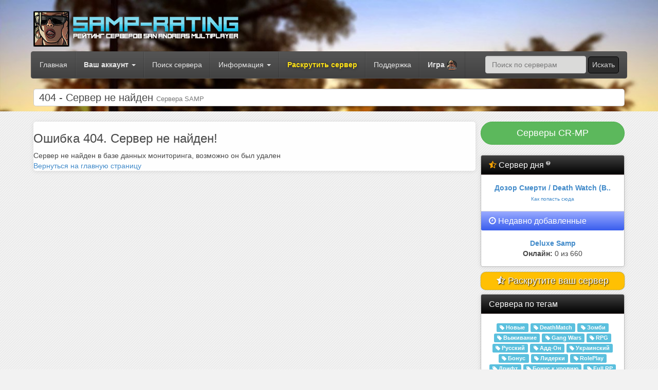

--- FILE ---
content_type: text/html; charset=windows-1251
request_url: https://samp-rating.ru/server/14484/
body_size: 4919
content:
<!DOCTYPE html>
<html lang="en">

<head>
	<meta name="viewport" content="width=device-width, initial-scale=1">
    <meta http-equiv="X-UA-Compatible" content="IE=edge">	
		<meta http-equiv="content-type" content="text/html; charset=windows-1251">
		<link rel="shortcut icon" href="/favicon.ico" type="image/x-icon"> 
		<meta name="resource-type" content="document">
		<meta name="keywords" content="SAMP, сервера, GTA SA, Online,RP ,Бонус ,Пиар ,San Andreas , Multiplayer, Играть GTA онлайн, раскрутка SAMP, скачать, 0.3z, 0.3.7, servers samp">
		<meta name="description" content="Рейтинг серверов San Andreas Multiplayer ( SAMP ) - мониторинг и статистика">

   <title>404 - Сервер не найден - Сервера SAMP</title>

    <link href="/templates/new/css/bootstrap.min.css" rel="stylesheet" />
    <link href="/templates/new/css/sb-admin.css" rel="stylesheet" />
    <link href="/templates/new/font-awesome-4.1.0/css/font-awesome.min.css" rel="stylesheet" />
	<link href="/templates/new/notification/alertify.core.css" rel="stylesheet" />
	<link href="/templates/new/css/hint.min.css" rel="stylesheet" />
	<link href="/templates/new/notification/alertify.default.css" rel="stylesheet" id="toggleCSS" />
	
	<script type="text/javascript" src="/getajax-functions.js" async></script>
	<script type="text/javascript" src='/templates/new/js/ractive1.js'></script>
	
	<script src="/templates/new/js/jquery.min.js"></script>
	<meta property="og:image" content="/images/metaicon.png">
	<link rel="image_src" href="/images/metaicon.png" />

	

</head>

<body>


<div style="background-image: url(/templates/new/images/site_background.jpg);background-size: 100%;background-position: 0% 0%;">
	<div class="container" id="logo">
	<br />
		<div class="row">
			<div class="col-md-7">

			<div class="headlogo" style="height:80px">
				<div class="logotype">
					<a href="/"><img width="400px" src="/images/logo.png"></a>
				</div>
			</div>
		</div>
			<div class="col-md-5">
			
			
			</div>
		</div>
	</div>
	<div class="container" id="main">
	
	<nav class="navbar navbar-inverse navbar-default" role="navigation">
	  <div class="container-fluid">
		<!-- Brand and toggle get grouped for better mobile display -->
		

		<!-- Collect the nav links, forms, and other content for toggling -->
		<div class="collapse navbar-collapse" id="bs-example-navbar-collapse-1">
		<ul class="nav navbar-nav">
		<li><a href="/">Главная</a></li>
		

		<li class="dropdown">					
			<a href="javascript:;" class="dropdown-toggle" data-toggle="dropdown">
				<b>Ваш аккаунт</b>	<b class="caret"></b>
			</a>	
		
			<ul class="dropdown-menu">
				<li><a href="/login"><b>Войти</b></a></li>
				<li><a href="/register"><b>Регистрация</b></a></li>
				<li><a href="/fargot">Забыли пароль?</a></li>
			</ul>    				
		</li>

	
        <li><a href="/choose/">Поиск сервера</a></li>
		<li class="dropdown">					
			<a href="javascript:;" class="dropdown-toggle" data-toggle="dropdown">
				Информация	<b class="caret"></b>
			</a>	
		
			<ul class="dropdown-menu">
				
				<li class="dropdown">
					<a href="javascript:;">Игрокам <i class="fa fa-caret-right" aria-hidden="true"></i></a>
					
					<ul class="dropdown-menu sub-menu">
						<li><a href="/how-to-play"> Как начать играть</a></li>
						<li><a href="/download-samp"> Скачать SA-MP</a></li>
						<li><a href="/download-gtasa"> Скачать GTA:SA</a></li>
						<li><a href="/faq">Полезная информация / FAQ</a></li>
					</ul>
				</li>
				<li class="dropdown">
					<a href="javascript:;">Администраторам <i class="fa fa-caret-right" aria-hidden="true"></i></a>
					
					<ul class="dropdown-menu sub-menu">
						<li><a href="/faq">Полезная информация / FAQ</a></li>
						<li><a href="/services">Раскрутить сервер</a></li>
						
					</ul>
				</li>
				
				<li><a href="/api">API</a></li>
				<li><a href="/faq">О проекте</a></li>
			</ul>    				
		</li>

		
		<li><a href="/services" style="color:#ffe216;text-shadow:1px 1px 5px #292626;"><b>Раскрутить сервер</b></a></li>
		<li><a href="/menu/tickets/">Поддержка</a></li>
		<li class="dropdown"><a href="#" class="dropdown-toggle" data-toggle="dropdown" role="button" aria-haspopup="true" aria-expanded="false"><b>Игра</b> <img src="/images/flags/samp.png" width="20px" ></a>
				<ul class="dropdown-menu">
					<li><a href="https://mta-servers.ru/" title="Сервера Multi Theft Auto" alt="Сервера MTA"><img src="/images/flags/mtasa.png" width="20px" /> MTA</a></li>
					<li><a href="https://csgoservers.ru/" title="Сервера CS2, CSGO, CS 1.6, CSS" alt="Сервера CS2, CSGO, CS 1.6, CSS"><img src="/images/flags/csgo.png" width="20px" /> Counter Strike</a></li>
					<li><a href="https://rust-tracker.ru/" title="Сервера RUST" alt="Сервера RUST"><img src="/images/flags/rust.png" width="20px" /> Rust</a></li>
				</ul>
			</li>

      </ul>
		  
		  <ul class="nav navbar-nav navbar-right">
			
			<form class="navbar-form navbar-left" action="/choose/" method="POST">
			<div class="form-group">
			  <input type="text" name="name" class="form-control" placeholder="Поиск по серверам">
			</div>
			<button type="submit" name="pick" class="btn btn-default" style="color: #d3d3d3;border-radius:5px; background-color: #2b2b2b;border-color: #000000;">Искать</button>
		  </form>
		  </ul>
		</div>
	  </div>
	</nav>
	
		<div class="row">
			<div class="col-lg-12">
				<h1 class="page-header">
					  404 - Сервер не найден <small>Сервера SAMP</small>
				</h1>
			   
			</div>
		</div>
	</div>

</div>

<div class="container" id="main">
	<br />
		<div class="container-fluid">
				
			<div class="col-md-9">
			<noindex><noscript><b style="color:red;font-size:20px;">Внимание! У вас отключен JavaScript в браузере. Для полноценной работы сайта, вам необходимо включить его поддержку! Без него не все функции сайта работают!</b></noscript></noindex>
				<div class="row generalpage" style="padding:0px">
	
					
					<h3>Ошибка 404. Сервер не найден!</h3>
	Сервер не найден в базе данных мониторинга, возможно он был удален<br />
	<a href='/'>Вернуться на главную страницу</a>
					
                </div>
			</div>
			
			
    
			<div class="col-md-3">
				<div class="row">
					<div class="btn-group" style="width:100%">
						<a href="/crmp"  class="btn btn-lg btn-success" style="width:100%">Серверы CR-MP</a>
					</div>
				</div><br />
				  <div class="row">
					<div class="panel panel-default" style="margin-bottom: 10px;">
						<div class="panel-heading">
							<h3 class="panel-title"><i class="fa fa-star-half-o" style="color:orange" aria-hidden="true"></i> 
							<span class="hint--large hint--top hint--info" aria-label="Сервер дня - Это сервер, набравший наибольшее число голосов за последние 24 часа. Чем больше человек голосует за сервер - тем больше вероятности серверу попасть на это место. Информация обновляется каждые 5 минут. ">
							Сервер дня <i class="fa fa-question-circle" style="font-size:10px;vertical-align:top;color:silver;"> </i></span></h3>
						</div>
						<div class="panel-body">
							<center>
			<b><a href="/server/17960">Дозор Смерти / Death Watch (В..</a></b><br />
			<a class="hint--large hint--top hint--success" style="font-size:10px" aria-label="Сервер дня - Это сервер, набравший наибольшее число голосов за последние 24 часа. Чем больше человек голосует за сервер - тем больше вероятности серверу попасть на это место. Информация обновляется каждые 5 минут. ">Как попасть сюда</a>
			
		</center>
						</div>
						<div class="panel-footer">
							<h3 class="panel-title"><i class="fa fa-clock-o" aria-hidden="true"></i> Недавно добавленные</h3>
						</div>
						<div class="panel-body">
							<style>.text-block2 {display: none;}</style>
<script type="text/javascript">
$(document).ready(function() {
    $('.text2 .text-block2').eq(0).addClass("active").fadeIn(500); 
    setInterval('blockAnimate2();', 5000);
});

function blockAnimate2() {
    var length = $('.text2 .text-block2').length - 1;
    $('.text2 .text-block2').each(function(index) {
        if($(this).hasClass('active') && index != length) {
            $(this).removeClass("active").fadeOut(300).next('.text-block2').addClass("active").delay(300).fadeIn(300);
            return false;
        } else if (index == length) {
            $(this).removeClass('active').fadeOut(300);
            $('.text2 .text-block2').eq(0).addClass("active").delay(300).fadeIn(300);
            return false;
        }
    });
};

</script>
<div class="text2"><div class="text-block2">
	<center><b> <a href="/server/18439">Deluxe Samp</a> </b>
	<br />
	<b>Онлайн:</b> 0 из 660</center>
</div><div class="text-block2">
	<center><b> <a href="/server/18437">SKILLIX RP I BONUS I X2</a> </b>
	<br />
	<b>Онлайн:</b> 0 из 1000</center>
</div><div class="text-block2">
	<center><b> <a href="/server/18436">Marshall Role Play | Акция: x3..</a> </b>
	<br />
	<b>Онлайн:</b> 0 из 50</center>
</div><div class="text-block2">
	<center><b> <a href="/server/18434">Gang-Streets RPG</a> </b>
	<br />
	<b>Онлайн:</b> 0 из 50</center>
</div><div class="text-block2">
	<center><b> <a href="/server/18433">•• ViceCity RP | РАЗДАЧА | АДМ..</a> </b>
	<br />
	<b>Онлайн:</b> 22 из 1000</center>
</div></div>
						</div>
						</div>
				 </div>
				 <div class="row">
			<a href="/services"><div style="
						color: #fff;
						background-color: #ffc003;
						display: inline-block;
						padding: 4px 0px;
						font-size: 11px;
						margin-bottom: 8px;
						width: 100%;
						text-align: center;
						white-space: nowrap;
						vertical-align: middle;
						cursor: pointer;
						box-shadow: 0px 0px 2px rgb(138, 160, 116);
						-webkit-user-select: none;
						-moz-user-select: none;
						-ms-user-select: none;
						user-select: none;
						background-image: none;
						border: 1px solid rgba(60, 48, 48, 0.11);
						border-radius: 10px;
				"><span style="color: #fff;font-size: 18px;text-shadow: 0.5px 0.5px 2px #000;"><i class="fa fa-star-half-o" style="color: white;" aria-hidden="true"></i> Раскрутите ваш сервер</span></div></a>

					<div class="panel panel-default">
						<div class="panel-heading">
							<h3 class="panel-title">Сервера по тегам</h3>
						</div>
						<div class="panel-body">
						<center><a href="/tags-new"><span class="label label-info"><i class="fa fa-tag"></i> Новые</span></a> <a href="/tags-dm"><span class="label label-info"><i class="fa fa-tag"></i> DeathMatch</span></a> <a href="/tags-zombie"><span class="label label-info"><i class="fa fa-tag"></i> Зомби</span></a> <a href="/tags-survival"><span class="label label-info"><i class="fa fa-tag"></i> Выживание</span></a> <a href="/tags-gangwar"><span class="label label-info"><i class="fa fa-tag"></i> Gang Wars</span></a> <a href="/tags-rpg"><span class="label label-info"><i class="fa fa-tag"></i> RPG</span></a> <a href="/tags-russia"><span class="label label-info"><i class="fa fa-tag"></i> Русский</span></a> <a href="/tags-addon"><span class="label label-info"><i class="fa fa-tag"></i> Адд-Он</span></a> <a href="/tags-ua"><span class="label label-info"><i class="fa fa-tag"></i> Украинский</span></a> <a href="/tags-bonus"><span class="label label-info"><i class="fa fa-tag"></i> Бонус</span></a> <a href="/tags-liderki"><span class="label label-info"><i class="fa fa-tag"></i> Лидерки</span></a> <a href="/tags-roleplay"><span class="label label-info"><i class="fa fa-tag"></i> RolePlay</span></a> <a href="/tags-drift"><span class="label label-info"><i class="fa fa-tag"></i> Дрифт</span></a> <a href="/tags-levelbonus"><span class="label label-info"><i class="fa fa-tag"></i> Бонус к уровню</span></a> <a href="/tags-fullrp"><span class="label label-info"><i class="fa fa-tag"></i> Full RP</span></a> <a href="/tags-moneybonus"><span class="label label-info"><i class="fa fa-tag"></i> Бонус к деньгам</span></a> <a href="/tags-adminki"><span class="label label-info"><i class="fa fa-tag"></i> Админки</span></a> </center>
						</div> 
					</div>
				 </div>
				 
				<div class="row">
					<div class="panel panel-default">
						<div class="panel-heading">
							<h3 class="panel-title">Последние отзывы</h3>
						</div>
						<div class="panel-body">
							

	<div class="list-widget messages pagination-content">
	<div class="text">
			<div class="review"><div class="item">
				<b><span><a href="/server/18434">Gang-Streets RPG</a></span></b>
				<br />
				<blockquote>
					 <span style="font-size:12px"> ало обезьяна с низу ты про какое зеркало говоришь? ты там в дуб в...ся или чё ? правдоруб</span>
				</blockquote>
				<small class="pull-right">tawerghetto <b>в</b> 15:02</small>
			
			</div></div>			
			<br />
			
			<div class="review"><div class="item">
				<b><span><a href="/server/17960">Дозор Смерти / Death Watc..</a></span></b>
				<br />
				<blockquote>
					 <span style="font-size:12px"> &#128525;&#128525;&#128525;</span>
				</blockquote>
				<small class="pull-right">Vremenniy <b>в</b> 04:27</small>
			
			</div></div>			
			<br />
			
			<div class="review"><div class="item">
				<b><span><a href="/server/17960">Дозор Смерти / Death Watc..</a></span></b>
				<br />
				<blockquote>
					 <span style="font-size:12px"> +rep &#9996;</span>
				</blockquote>
				<small class="pull-right">bobr <b>в</b> 22:07</small>
			
			</div></div>			
			<br />
			
			<div class="review"><div class="item">
				<b><span><a href="/server/18422">Rockstar RP | БОНУС > 10L..</a></span></b>
				<br />
				<blockquote>
					 <span style="font-size:12px"> Мы самый лучший рп сервер Ждём вас у нас на сервере</span>
				</blockquote>
				<small class="pull-right">Admin6262 <b>в</b> 19:41</small>
			
			</div></div>			
			<br />
			
			<div class="review"><div class="item">
				<b><span><a href="/server/16326">« Onyx-RP » | 17лвл,70kk,..</a></span></b>
				<br />
				<blockquote>
					 <span style="font-size:12px"> забанили на сервера после того как только зашел</span>
				</blockquote>
				<small class="pull-right">brux_legenda <b>в</b> 19:13</small>
			
			</div></div>			
			<br />
			
			<div class="review"><div class="item">
				<b><span><a href="/server/17960">Дозор Смерти / Death Watc..</a></span></b>
				<br />
				<blockquote>
					 <span style="font-size:12px"> Лучший Survavil с зомби и крафт строениями! &#128077;&#128077;&#128077;</span>
				</blockquote>
				<small class="pull-right">Levi <b>в</b> 16:31</small>
			
			</div></div>			
			<br />
			
			<div class="review"><div class="item">
				<b><span><a href="/server/18422">Rockstar RP | БОНУС > 10L..</a></span></b>
				<br />
				<blockquote>
					 <span style="font-size:12px"> &#128526;Мы любим и Ждём всех</span>
				</blockquote>
				<small class="pull-right">Rockstar role play <b>в</b> 14:45</small>
			
			</div></div>			
			<br />
			
</div></div>
							</div>
						</div>
				 </div>
			</div>
         </div>          
    </div>
	<br />
	<footer class="footer" style="background:#201F1F;color: #DDD;">
     <div class="container">

	<center>
<br /> ©  2016-2025 SAMP-Rating.ru - Рейтинг / Мониторинг серверов SAMP
		<br />
		Мониторинг серверов SAMP | SAMP Сервера | ТОП SAMP серверов | Статистика сервера SAMP | Подобрать сервер SAMP<br />
		<br />
		 <script type="text/javascript"><!--
document.write("<a href='//www.liveinternet.ru/click' "+
"target=_blank><img src='//counter.yadro.ru/hit?t19.1;r"+
escape(document.referrer)+((typeof(screen)=="undefined")?"":
";s"+screen.width+"*"+screen.height+"*"+(screen.colorDepth?
screen.colorDepth:screen.pixelDepth))+";u"+escape(document.URL)+
";"+Math.random()+
"' alt='' title='LiveInternet: показано число просмотров за 24"+
" часа, посетителей за 24 часа и за сегодня' "+
"border='0' width='88' height='31'><\/a>")
//--></script> 
<a href='https://forum.csmania.ru/' target=_blank><img src='/images/csmania.gif' alt='Обсуждения стим-сообщества' title='Обсуждения стим-сообщества' border='0' width='88' height='31'></a>

<br />
		</center>	<br /></div>
	</footer>
	

    <!-- Bootstrap Core JavaScript -->
    <script src="/templates/new/js/bootstrap.min.js"></script>
    <script src="/templates/new/notification/alertify.min.js"></script>
	
</body>

</html><!-- samp-rating.ru Engine, Version: 13 by Misha_Konsta -->